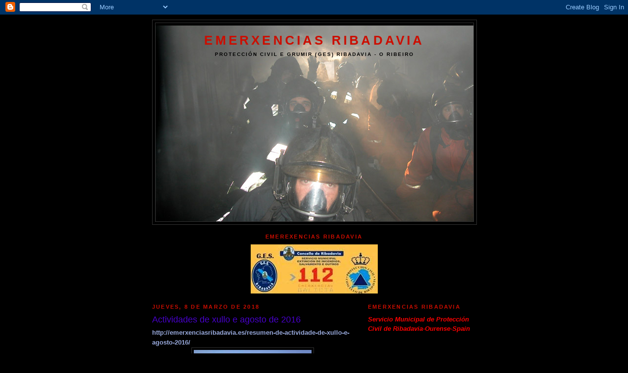

--- FILE ---
content_type: text/html; charset=UTF-8
request_url: https://ribadavia-oribeiro.blogspot.com/2018/03/actividades-de-xullo-e-agosto-de-2016.html
body_size: 11875
content:
<!DOCTYPE html>
<html dir='ltr'>
<head>
<link href='https://www.blogger.com/static/v1/widgets/2944754296-widget_css_bundle.css' rel='stylesheet' type='text/css'/>
<meta content='text/html; charset=UTF-8' http-equiv='Content-Type'/>
<meta content='blogger' name='generator'/>
<link href='https://ribadavia-oribeiro.blogspot.com/favicon.ico' rel='icon' type='image/x-icon'/>
<link href='http://ribadavia-oribeiro.blogspot.com/2018/03/actividades-de-xullo-e-agosto-de-2016.html' rel='canonical'/>
<link rel="alternate" type="application/atom+xml" title="EMERXENCIAS RIBADAVIA - Atom" href="https://ribadavia-oribeiro.blogspot.com/feeds/posts/default" />
<link rel="alternate" type="application/rss+xml" title="EMERXENCIAS RIBADAVIA - RSS" href="https://ribadavia-oribeiro.blogspot.com/feeds/posts/default?alt=rss" />
<link rel="service.post" type="application/atom+xml" title="EMERXENCIAS RIBADAVIA - Atom" href="https://www.blogger.com/feeds/710482271454264490/posts/default" />

<link rel="alternate" type="application/atom+xml" title="EMERXENCIAS RIBADAVIA - Atom" href="https://ribadavia-oribeiro.blogspot.com/feeds/30928912417460069/comments/default" />
<!--Can't find substitution for tag [blog.ieCssRetrofitLinks]-->
<link href='https://blogger.googleusercontent.com/img/b/R29vZ2xl/AVvXsEgTMpX9F3PCCprMD5snG5a8fqP3sY4sgVd4y8CEqk-GH3fEiS1E0Zyc2CPouVdT_9cvwM5J2tM0CR6o7C4P1HSmY0Y02_7dOTHsij9P3uLkasCYolOTzOFxYge8jy2EzbjxdmlOj13mGiU/s320/Accidente+A-52+pk+256.+Sen+feridos.+Xullo+2016.jpg' rel='image_src'/>
<meta content='http://ribadavia-oribeiro.blogspot.com/2018/03/actividades-de-xullo-e-agosto-de-2016.html' property='og:url'/>
<meta content='Actividades de xullo e agosto de 2016' property='og:title'/>
<meta content='http://emerxenciasribadavia.es/resumen-de-actividade-de-xullo-e-agosto-2016/                                                         http://...' property='og:description'/>
<meta content='https://blogger.googleusercontent.com/img/b/R29vZ2xl/AVvXsEgTMpX9F3PCCprMD5snG5a8fqP3sY4sgVd4y8CEqk-GH3fEiS1E0Zyc2CPouVdT_9cvwM5J2tM0CR6o7C4P1HSmY0Y02_7dOTHsij9P3uLkasCYolOTzOFxYge8jy2EzbjxdmlOj13mGiU/w1200-h630-p-k-no-nu/Accidente+A-52+pk+256.+Sen+feridos.+Xullo+2016.jpg' property='og:image'/>
<title>EMERXENCIAS RIBADAVIA: Actividades de xullo e agosto de 2016</title>
<style id='page-skin-1' type='text/css'><!--
/*
-----------------------------------------------
Blogger Template Style
Name:     Minima Black
Date:     26 Feb 2004
Updated by: Blogger Team
----------------------------------------------- */
/* Use this with templates/template-twocol.html */
body {
background:#000000;
margin:0;
color:#ccbd00;
font: x-small "Trebuchet MS", Trebuchet, Verdana, Sans-serif;
font-size/* */:/**/small;
font-size: /**/small;
text-align: center;
}
a:link {
color:#99aadd;
text-decoration:none;
}
a:visited {
color:#aa77aa;
text-decoration:none;
}
a:hover {
color:#4800cc;
text-decoration:underline;
}
a img {
border-width:0;
}
/* Header
-----------------------------------------------
*/
#header-wrapper {
width:660px;
margin:0 auto 10px;
border:1px solid #333333;
}
#header-inner {
background-position: center;
margin-left: auto;
margin-right: auto;
}
#header {
margin: 5px;
border: 1px solid #333333;
text-align: center;
color:#cc0e00;
}
#header h1 {
margin:5px 5px 0;
padding:15px 20px .25em;
line-height:1.2em;
text-transform:uppercase;
letter-spacing:.2em;
font: normal bold 200% Verdana, sans-serif;
}
#header a {
color:#cc0e00;
text-decoration:none;
}
#header a:hover {
color:#cc0e00;
}
#header .description {
margin:0 5px 5px;
padding:0 20px 15px;
max-width:700px;
text-transform:uppercase;
letter-spacing:.2em;
line-height: 1.4em;
font: normal bold 78% Verdana, sans-serif;
color: #000000;
}
#header img {
margin-left: auto;
margin-right: auto;
}
/* Outer-Wrapper
----------------------------------------------- */
#outer-wrapper {
width: 660px;
margin:0 auto;
padding:10px;
text-align:left;
font: normal bold 100% 'Trebuchet MS',Trebuchet,Verdana,Sans-serif;
}
#main-wrapper {
width: 410px;
float: left;
word-wrap: break-word; /* fix for long text breaking sidebar float in IE */
overflow: hidden;     /* fix for long non-text content breaking IE sidebar float */
}
#sidebar-wrapper {
width: 220px;
float: right;
word-wrap: break-word; /* fix for long text breaking sidebar float in IE */
overflow: hidden;     /* fix for long non-text content breaking IE sidebar float */
}
/* Headings
----------------------------------------------- */
h2 {
margin:1.5em 0 .75em;
font:normal bold 86% Verdana, sans-serif;
line-height: 1.4em;
text-transform:uppercase;
letter-spacing:.2em;
color:#cc0e00;
}
/* Posts
-----------------------------------------------
*/
h2.date-header {
margin:1.5em 0 .5em;
}
.post {
margin:.5em 0 1.5em;
border-bottom:1px dotted #333333;
padding-bottom:1.5em;
}
.post h3 {
margin:.25em 0 0;
padding:0 0 4px;
font-size:140%;
font-weight:normal;
line-height:1.4em;
color:#4800cc;
}
.post h3 a, .post h3 a:visited, .post h3 strong {
display:block;
text-decoration:none;
color:#4800cc;
font-weight:bold;
}
.post h3 strong, .post h3 a:hover {
color:#ccbd00;
}
.post-body {
margin:0 0 .75em;
line-height:1.6em;
}
.post-body blockquote {
line-height:1.3em;
}
.post-footer {
margin: .75em 0;
color:#cc0e00;
text-transform:uppercase;
letter-spacing:.1em;
font: normal normal 78% 'Trebuchet MS', Trebuchet, Arial, Verdana, Sans-serif;
line-height: 1.4em;
}
.comment-link {
margin-left:.6em;
}
.post img, table.tr-caption-container {
padding:4px;
border:1px solid #333333;
}
.tr-caption-container img {
border: none;
padding: 0;
}
.post blockquote {
margin:1em 20px;
}
.post blockquote p {
margin:.75em 0;
}
/* Comments
----------------------------------------------- */
#comments h4 {
margin:1em 0;
font-weight: bold;
line-height: 1.4em;
text-transform:uppercase;
letter-spacing:.2em;
color: #cc0e00;
}
#comments-block {
margin:1em 0 1.5em;
line-height:1.6em;
}
#comments-block .comment-author {
margin:.5em 0;
}
#comments-block .comment-body {
margin:.25em 0 0;
}
#comments-block .comment-footer {
margin:-.25em 0 2em;
line-height: 1.4em;
text-transform:uppercase;
letter-spacing:.1em;
}
#comments-block .comment-body p {
margin:0 0 .75em;
}
.deleted-comment {
font-style:italic;
color:gray;
}
.feed-links {
clear: both;
line-height: 2.5em;
}
#blog-pager-newer-link {
float: left;
}
#blog-pager-older-link {
float: right;
}
#blog-pager {
text-align: center;
}
/* Sidebar Content
----------------------------------------------- */
.sidebar {
color: #4800cc;
line-height: 1.5em;
}
.sidebar ul {
list-style:none;
margin:0 0 0;
padding:0 0 0;
}
.sidebar li {
margin:0;
padding-top:0;
padding-right:0;
padding-bottom:.25em;
padding-left:15px;
text-indent:-15px;
line-height:1.5em;
}
.sidebar .widget, .main .widget {
border-bottom:1px dotted #333333;
margin:0 0 1.5em;
padding:0 0 1.5em;
}
.main .Blog {
border-bottom-width: 0;
}
/* Profile
----------------------------------------------- */
.profile-img {
float: left;
margin-top: 0;
margin-right: 5px;
margin-bottom: 5px;
margin-left: 0;
padding: 4px;
border: 1px solid #333333;
}
.profile-data {
margin:0;
text-transform:uppercase;
letter-spacing:.1em;
font: normal normal 78% 'Trebuchet MS', Trebuchet, Arial, Verdana, Sans-serif;
color: #cc0e00;
font-weight: bold;
line-height: 1.6em;
}
.profile-datablock {
margin:.5em 0 .5em;
}
.profile-textblock {
margin: 0.5em 0;
line-height: 1.6em;
}
.profile-link {
font: normal normal 78% 'Trebuchet MS', Trebuchet, Arial, Verdana, Sans-serif;
text-transform: uppercase;
letter-spacing: .1em;
}
/* Footer
----------------------------------------------- */
#footer {
width:660px;
clear:both;
margin:0 auto;
padding-top:15px;
line-height: 1.6em;
text-transform:uppercase;
letter-spacing:.1em;
text-align: center;
}

--></style>
<link href='https://www.blogger.com/dyn-css/authorization.css?targetBlogID=710482271454264490&amp;zx=e5c91571-197f-4f7a-b2ac-a2819e1f6fb3' media='none' onload='if(media!=&#39;all&#39;)media=&#39;all&#39;' rel='stylesheet'/><noscript><link href='https://www.blogger.com/dyn-css/authorization.css?targetBlogID=710482271454264490&amp;zx=e5c91571-197f-4f7a-b2ac-a2819e1f6fb3' rel='stylesheet'/></noscript>
<meta name='google-adsense-platform-account' content='ca-host-pub-1556223355139109'/>
<meta name='google-adsense-platform-domain' content='blogspot.com'/>

</head>
<body>
<div class='navbar section' id='navbar'><div class='widget Navbar' data-version='1' id='Navbar1'><script type="text/javascript">
    function setAttributeOnload(object, attribute, val) {
      if(window.addEventListener) {
        window.addEventListener('load',
          function(){ object[attribute] = val; }, false);
      } else {
        window.attachEvent('onload', function(){ object[attribute] = val; });
      }
    }
  </script>
<div id="navbar-iframe-container"></div>
<script type="text/javascript" src="https://apis.google.com/js/platform.js"></script>
<script type="text/javascript">
      gapi.load("gapi.iframes:gapi.iframes.style.bubble", function() {
        if (gapi.iframes && gapi.iframes.getContext) {
          gapi.iframes.getContext().openChild({
              url: 'https://www.blogger.com/navbar/710482271454264490?po\x3d30928912417460069\x26origin\x3dhttps://ribadavia-oribeiro.blogspot.com',
              where: document.getElementById("navbar-iframe-container"),
              id: "navbar-iframe"
          });
        }
      });
    </script><script type="text/javascript">
(function() {
var script = document.createElement('script');
script.type = 'text/javascript';
script.src = '//pagead2.googlesyndication.com/pagead/js/google_top_exp.js';
var head = document.getElementsByTagName('head')[0];
if (head) {
head.appendChild(script);
}})();
</script>
</div></div>
<div id='outer-wrapper'><div id='wrap2'>
<!-- skip links for text browsers -->
<span id='skiplinks' style='display:none;'>
<a href='#main'>skip to main </a> |
      <a href='#sidebar'>skip to sidebar</a>
</span>
<div id='header-wrapper'>
<div class='header section' id='header'><div class='widget Header' data-version='1' id='Header1'>
<div id='header-inner' style='background-image: url("https://blogger.googleusercontent.com/img/b/R29vZ2xl/AVvXsEigAN4Py5b3O_hXEIe_De_hWzVG-ruy-SZIXtsXhDzCJt76hXU6PLtk5W4OcDin9OmJ9-dsj9OS3O77Sickkv45U7Euy6z-2BC66Tlmd9BZ3vLusjagsOaiWZ8gA_VUjQQGhyphenhyphenuolS_UOiM/s660/portada.jpg"); background-position: left; min-height: 399px; _height: 399px; background-repeat: no-repeat; '>
<div class='titlewrapper' style='background: transparent'>
<h1 class='title' style='background: transparent; border-width: 0px'>
<a href='https://ribadavia-oribeiro.blogspot.com/'>
EMERXENCIAS RIBADAVIA
</a>
</h1>
</div>
<div class='descriptionwrapper'>
<p class='description'><span>Protección Civil e Grumir (GES)
Ribadavia - O Ribeiro</span></p>
</div>
</div>
</div></div>
</div>
<div id='content-wrapper'>
<div id='crosscol-wrapper' style='text-align:center'>
<div class='crosscol section' id='crosscol'><div class='widget Image' data-version='1' id='Image2'>
<h2>emerexencias ribadavia</h2>
<div class='widget-content'>
<a href='http://www.emerxenciasribadavia.es'>
<img alt='emerexencias ribadavia' height='100' id='Image2_img' src='https://blogger.googleusercontent.com/img/b/R29vZ2xl/AVvXsEgrA-d5HjffqcuSFzajeuDg4w31mnhE7xLAe5syIwMDOXm1g29rJpugG9GPWrMaceq875bKVnpyCYKQYCFIsL_7zC7S2SFc4HRDwPqES3zCSgHdOWO3_BevhT0zX7rZHo7A3qOUxnLwwSQ/s1600/PORTADA.jpg' width='259'/>
</a>
<br/>
</div>
<div class='clear'></div>
</div></div>
</div>
<div id='main-wrapper'>
<div class='main section' id='main'><div class='widget Blog' data-version='1' id='Blog1'>
<div class='blog-posts hfeed'>

          <div class="date-outer">
        
<h2 class='date-header'><span>jueves, 8 de marzo de 2018</span></h2>

          <div class="date-posts">
        
<div class='post-outer'>
<div class='post hentry uncustomized-post-template' itemprop='blogPost' itemscope='itemscope' itemtype='http://schema.org/BlogPosting'>
<meta content='https://blogger.googleusercontent.com/img/b/R29vZ2xl/AVvXsEgTMpX9F3PCCprMD5snG5a8fqP3sY4sgVd4y8CEqk-GH3fEiS1E0Zyc2CPouVdT_9cvwM5J2tM0CR6o7C4P1HSmY0Y02_7dOTHsij9P3uLkasCYolOTzOFxYge8jy2EzbjxdmlOj13mGiU/s320/Accidente+A-52+pk+256.+Sen+feridos.+Xullo+2016.jpg' itemprop='image_url'/>
<meta content='710482271454264490' itemprop='blogId'/>
<meta content='30928912417460069' itemprop='postId'/>
<a name='30928912417460069'></a>
<h3 class='post-title entry-title' itemprop='name'>
Actividades de xullo e agosto de 2016
</h3>
<div class='post-header'>
<div class='post-header-line-1'></div>
</div>
<div class='post-body entry-content' id='post-body-30928912417460069' itemprop='description articleBody'>
<a href="http://emerxenciasribadavia.es/resumen-de-actividade-de-xullo-e-agosto-2016/">http://emerxenciasribadavia.es/resumen-de-actividade-de-xullo-e-agosto-2016/</a><div class="separator" style="clear: both; text-align: center;">
<a href="https://blogger.googleusercontent.com/img/b/R29vZ2xl/AVvXsEgTMpX9F3PCCprMD5snG5a8fqP3sY4sgVd4y8CEqk-GH3fEiS1E0Zyc2CPouVdT_9cvwM5J2tM0CR6o7C4P1HSmY0Y02_7dOTHsij9P3uLkasCYolOTzOFxYge8jy2EzbjxdmlOj13mGiU/s1600/Accidente+A-52+pk+256.+Sen+feridos.+Xullo+2016.jpg" imageanchor="1" style="margin-left: 1em; margin-right: 1em;"><img border="0" data-original-height="752" data-original-width="564" height="320" src="https://blogger.googleusercontent.com/img/b/R29vZ2xl/AVvXsEgTMpX9F3PCCprMD5snG5a8fqP3sY4sgVd4y8CEqk-GH3fEiS1E0Zyc2CPouVdT_9cvwM5J2tM0CR6o7C4P1HSmY0Y02_7dOTHsij9P3uLkasCYolOTzOFxYge8jy2EzbjxdmlOj13mGiU/s320/Accidente+A-52+pk+256.+Sen+feridos.+Xullo+2016.jpg" width="240" /></a></div>
<div class="separator" style="clear: both; text-align: center;">
&nbsp;<a href="https://blogger.googleusercontent.com/img/b/R29vZ2xl/AVvXsEicNmLP39wRBgLpGHTGMd7VYdKrxgelNtZkphX1Fr779yHW2roN7jwG3-Vg_nJpb7bSJ2CJAht8xJCPyN1IYF8ImtB0ARkJk1SBCa1GVOv9e01wDjgmHopZMzY5Kx2mFe6ehiyZSiXy3QY/s1600/Accidente+con+atrapados+na+A-52+pk+261+en+Mel%25C3%25B3n+en+agosto+de+2016+1.jpg" imageanchor="1" style="margin-left: 1em; margin-right: 1em;"><img border="0" data-original-height="317" data-original-width="564" height="179" src="https://blogger.googleusercontent.com/img/b/R29vZ2xl/AVvXsEicNmLP39wRBgLpGHTGMd7VYdKrxgelNtZkphX1Fr779yHW2roN7jwG3-Vg_nJpb7bSJ2CJAht8xJCPyN1IYF8ImtB0ARkJk1SBCa1GVOv9e01wDjgmHopZMzY5Kx2mFe6ehiyZSiXy3QY/s320/Accidente+con+atrapados+na+A-52+pk+261+en+Mel%25C3%25B3n+en+agosto+de+2016+1.jpg" width="320" /></a></div>
<div class="separator" style="clear: both; text-align: center;">
&nbsp;<a href="https://blogger.googleusercontent.com/img/b/R29vZ2xl/AVvXsEhAo-Yv8PJFdmk57SnbZHA94FF5ta4cVyLw7c_56HgntJRUAHG9vO-vhnhdZ0R1cfXaZ5J-0sc7PiZ6VMUT-MlnPVpr8dVvy3ZIEIR07CCchOdqeHUnj6ruKzuuilxcbjYvKNSRYXw3iq0/s1600/Accidente+con+atrapados+na+A-52+pk+261+en+Mel%25C3%25B3n+en+agosto+de+2016.jpg" imageanchor="1" style="margin-left: 1em; margin-right: 1em;"><img border="0" data-original-height="317" data-original-width="564" height="179" src="https://blogger.googleusercontent.com/img/b/R29vZ2xl/AVvXsEhAo-Yv8PJFdmk57SnbZHA94FF5ta4cVyLw7c_56HgntJRUAHG9vO-vhnhdZ0R1cfXaZ5J-0sc7PiZ6VMUT-MlnPVpr8dVvy3ZIEIR07CCchOdqeHUnj6ruKzuuilxcbjYvKNSRYXw3iq0/s320/Accidente+con+atrapados+na+A-52+pk+261+en+Mel%25C3%25B3n+en+agosto+de+2016.jpg" width="320" /></a></div>
<div class="separator" style="clear: both; text-align: center;">
&nbsp;<a href="https://blogger.googleusercontent.com/img/b/R29vZ2xl/AVvXsEgH1sWF4ZO5jsv0qOZNTgm30CjgnfqlUQJaO34uM0SpjjR4qP0whkB31YstfsLBUH0OrF0WfR6SDy99CxEmkuzhhr1JlFppdBXuz57S3S4ntSudMfGV3zrfOGeLOfVzPX2Jvv7IgvCCwtI/s1600/Accidente+laboral+por+un+precipitado+durante+as+tarefas+de+reparaci%25C3%25B3n+dun+muro+de+contenci%25C3%25B3n+na+A-52+en+Mel%25C3%25B3n+en+agosto+de+2016.jpg" imageanchor="1" style="margin-left: 1em; margin-right: 1em;"><img border="0" data-original-height="423" data-original-width="563" height="240" src="https://blogger.googleusercontent.com/img/b/R29vZ2xl/AVvXsEgH1sWF4ZO5jsv0qOZNTgm30CjgnfqlUQJaO34uM0SpjjR4qP0whkB31YstfsLBUH0OrF0WfR6SDy99CxEmkuzhhr1JlFppdBXuz57S3S4ntSudMfGV3zrfOGeLOfVzPX2Jvv7IgvCCwtI/s320/Accidente+laboral+por+un+precipitado+durante+as+tarefas+de+reparaci%25C3%25B3n+dun+muro+de+contenci%25C3%25B3n+na+A-52+en+Mel%25C3%25B3n+en+agosto+de+2016.jpg" width="320" /></a></div>
<div class="separator" style="clear: both; text-align: center;">
&nbsp;<a href="https://blogger.googleusercontent.com/img/b/R29vZ2xl/AVvXsEghPJhmHrOXGwUUXZcUHkrHVQb8EAoZ2MS4LIWgCt8_t48O3FMJPkqnKTD_qH3oTTtWKi8zHebUeSIeU0R27sMtt9yhGRFZwDEq6RzTQNZIuUeDJJ3GPwf3qW8stMYb23LCMMZzWoi16_Y/s1600/Campamento+de+ver%25C3%25A1n+para+os+nenos+de+Volboretas+en+xullo+de+2016+1.jpg" imageanchor="1" style="margin-left: 1em; margin-right: 1em;"><img border="0" data-original-height="338" data-original-width="563" height="192" src="https://blogger.googleusercontent.com/img/b/R29vZ2xl/AVvXsEghPJhmHrOXGwUUXZcUHkrHVQb8EAoZ2MS4LIWgCt8_t48O3FMJPkqnKTD_qH3oTTtWKi8zHebUeSIeU0R27sMtt9yhGRFZwDEq6RzTQNZIuUeDJJ3GPwf3qW8stMYb23LCMMZzWoi16_Y/s320/Campamento+de+ver%25C3%25A1n+para+os+nenos+de+Volboretas+en+xullo+de+2016+1.jpg" width="320" /></a></div>
<div class="separator" style="clear: both; text-align: center;">
&nbsp;<a href="https://blogger.googleusercontent.com/img/b/R29vZ2xl/AVvXsEgjhhrXWOLhdrvaglq07LKWUxH8UkwHOO0rEH5-q1nXNpJ-f19m245y8AhKP5IybKMaeEqRcRZHFFrmMdWvmW6jaz-1-3ZUz0LCBI0DeNsgBSFJikPxdmAz7aGdlUj25QELrbQ3zgh8RUc/s1600/Campamento+de+ver%25C3%25A1n+para+os+nenos+de+Volboretas+en+xullo+de+2016.jpg" imageanchor="1" style="margin-left: 1em; margin-right: 1em;"><img border="0" data-original-height="752" data-original-width="564" height="320" src="https://blogger.googleusercontent.com/img/b/R29vZ2xl/AVvXsEgjhhrXWOLhdrvaglq07LKWUxH8UkwHOO0rEH5-q1nXNpJ-f19m245y8AhKP5IybKMaeEqRcRZHFFrmMdWvmW6jaz-1-3ZUz0LCBI0DeNsgBSFJikPxdmAz7aGdlUj25QELrbQ3zgh8RUc/s320/Campamento+de+ver%25C3%25A1n+para+os+nenos+de+Volboretas+en+xullo+de+2016.jpg" width="240" /></a></div>
<div class="separator" style="clear: both; text-align: center;">
&nbsp;<a href="https://blogger.googleusercontent.com/img/b/R29vZ2xl/AVvXsEiUun2XLsg4pwDEN1ipaIqaUZ7cIZrrmb_rBaJHRj8ihoh5GiNtW67atS50U9o9Hu6P7nXNrIaKbzIwaVtmm2uKAZMqwcpZ-lCmKlLI2yCarD_MFQCoX3Av3IGOHmR51oiCg6vybsRcubs/s1600/Incendio+de+maleza+no+casco+urbano+de+Ribadavia+en+agosto+de+2016.jpg" imageanchor="1" style="margin-left: 1em; margin-right: 1em;"><img border="0" data-original-height="317" data-original-width="564" height="179" src="https://blogger.googleusercontent.com/img/b/R29vZ2xl/AVvXsEiUun2XLsg4pwDEN1ipaIqaUZ7cIZrrmb_rBaJHRj8ihoh5GiNtW67atS50U9o9Hu6P7nXNrIaKbzIwaVtmm2uKAZMqwcpZ-lCmKlLI2yCarD_MFQCoX3Av3IGOHmR51oiCg6vybsRcubs/s320/Incendio+de+maleza+no+casco+urbano+de+Ribadavia+en+agosto+de+2016.jpg" width="320" /></a></div>
<div class="separator" style="clear: both; text-align: center;">
&nbsp;<a href="https://blogger.googleusercontent.com/img/b/R29vZ2xl/AVvXsEjzm07Hu8zQSrCe7EA3Upkw7rlOSBkUtWRQr0kOPKmRP5ebxbniV_qLUtHf9v5UPabgSLYJBKlSOiUlnXh9M1ZVKiWXNqfVH5ffUeaP-F-XcOXNtG9U8hDJVDSYjDcP6Plaizn99dvhyxQ/s1600/Incendio+de+veh%25C3%25ADculo+A-52+pk+237+en+setembro+de+2016.jpg" imageanchor="1" style="margin-left: 1em; margin-right: 1em;"><img border="0" data-original-height="800" data-original-width="450" height="320" src="https://blogger.googleusercontent.com/img/b/R29vZ2xl/AVvXsEjzm07Hu8zQSrCe7EA3Upkw7rlOSBkUtWRQr0kOPKmRP5ebxbniV_qLUtHf9v5UPabgSLYJBKlSOiUlnXh9M1ZVKiWXNqfVH5ffUeaP-F-XcOXNtG9U8hDJVDSYjDcP6Plaizn99dvhyxQ/s320/Incendio+de+veh%25C3%25ADculo+A-52+pk+237+en+setembro+de+2016.jpg" width="180" /></a></div>
<div class="separator" style="clear: both; text-align: center;">
&nbsp;<a href="https://blogger.googleusercontent.com/img/b/R29vZ2xl/AVvXsEiRC7kgv3E7l34fQReb9y6RfnCag0qgLG86zdeSLuVPNT2SJL-iES15YAioJuDOGLc2gCCtRiYqvZo6ooLhZGRKC4RjjwIPhNC3HSoHg5crZ_cgSzFAR4xyXmE4AdCVUqLlbUcIlDTxoEQ/s1600/Incendio+de+veh%25C3%25ADculo+en+Moces%252C+N120+pk+606+en+agosto+de+2016.jpg" imageanchor="1" style="margin-left: 1em; margin-right: 1em;"><img border="0" data-original-height="752" data-original-width="564" height="320" src="https://blogger.googleusercontent.com/img/b/R29vZ2xl/AVvXsEiRC7kgv3E7l34fQReb9y6RfnCag0qgLG86zdeSLuVPNT2SJL-iES15YAioJuDOGLc2gCCtRiYqvZo6ooLhZGRKC4RjjwIPhNC3HSoHg5crZ_cgSzFAR4xyXmE4AdCVUqLlbUcIlDTxoEQ/s320/Incendio+de+veh%25C3%25ADculo+en+Moces%252C+N120+pk+606+en+agosto+de+2016.jpg" width="240" /></a></div>
<div class="separator" style="clear: both; text-align: center;">
&nbsp;<a href="https://blogger.googleusercontent.com/img/b/R29vZ2xl/AVvXsEikr7z0xHdIqBDn80z1MZOV7Lh_3noVBP79EGWZGvf-9LA86LOqY50MRqGDgNAnFc3ugTCHb2qolVKQ27kIlCQY-HsL9Zqa6gcbiKif-hgyC4vycB12iR5kPuWY3cU9OH0VFQTPKndPjKo/s1600/Incendio+de+veh%25C3%25ADculo+na+N120+en+Moces.+Agosto+de+2016.jpg" imageanchor="1" style="margin-left: 1em; margin-right: 1em;"><img border="0" data-original-height="755" data-original-width="564" height="320" src="https://blogger.googleusercontent.com/img/b/R29vZ2xl/AVvXsEikr7z0xHdIqBDn80z1MZOV7Lh_3noVBP79EGWZGvf-9LA86LOqY50MRqGDgNAnFc3ugTCHb2qolVKQ27kIlCQY-HsL9Zqa6gcbiKif-hgyC4vycB12iR5kPuWY3cU9OH0VFQTPKndPjKo/s320/Incendio+de+veh%25C3%25ADculo+na+N120+en+Moces.+Agosto+de+2016.jpg" width="239" /></a></div>
<div class="separator" style="clear: both; text-align: center;">
&nbsp;<a href="https://blogger.googleusercontent.com/img/b/R29vZ2xl/AVvXsEjg46fM9IUTVsppMkCI0r56A-kSnyfQhHZjsuV3tWfIZ_e2It4PfnmXwQ6hbm1C1fkt_5O6D3TIkEG1mil-cX2MQxQCTVARiLpzbLGkfZWyo7qsU5YGGGYG9xPavE-YHGxRIMjt0SlxqCw/s1600/Incendio+dun+tractor+durante+as+tarefas+de+desbroce+dun+terreo+en+To%25C3%25A9n+en+agosto+de+2016.jpg" imageanchor="1" style="margin-left: 1em; margin-right: 1em;"><img border="0" data-original-height="752" data-original-width="564" height="320" src="https://blogger.googleusercontent.com/img/b/R29vZ2xl/AVvXsEjg46fM9IUTVsppMkCI0r56A-kSnyfQhHZjsuV3tWfIZ_e2It4PfnmXwQ6hbm1C1fkt_5O6D3TIkEG1mil-cX2MQxQCTVARiLpzbLGkfZWyo7qsU5YGGGYG9xPavE-YHGxRIMjt0SlxqCw/s320/Incendio+dun+tractor+durante+as+tarefas+de+desbroce+dun+terreo+en+To%25C3%25A9n+en+agosto+de+2016.jpg" width="240" /></a></div>
<div class="separator" style="clear: both; text-align: center;">
&nbsp;<a href="https://blogger.googleusercontent.com/img/b/R29vZ2xl/AVvXsEglHyTO9dyV5f0pkCl85SJ3PSjHg_pySF3wGhZCcbNbN9Rf6ubIu_QONn4e-W0F1ig3rTFjlsD59e8z914tokNLoIMu0fQDWT5sn1h2_qOTCBB_SkD2x11rDrQs9TNbdLfoz7ktZ0ow6Pc/s1600/Incendio+en+vehiculo+de+alta+gama+na+A-52+pk+260+en+Mel%25C3%25B3n+en+xullo+2016+1.jpg" imageanchor="1" style="margin-left: 1em; margin-right: 1em;"><img border="0" data-original-height="317" data-original-width="564" height="179" src="https://blogger.googleusercontent.com/img/b/R29vZ2xl/AVvXsEglHyTO9dyV5f0pkCl85SJ3PSjHg_pySF3wGhZCcbNbN9Rf6ubIu_QONn4e-W0F1ig3rTFjlsD59e8z914tokNLoIMu0fQDWT5sn1h2_qOTCBB_SkD2x11rDrQs9TNbdLfoz7ktZ0ow6Pc/s320/Incendio+en+vehiculo+de+alta+gama+na+A-52+pk+260+en+Mel%25C3%25B3n+en+xullo+2016+1.jpg" width="320" /></a><a href="https://blogger.googleusercontent.com/img/b/R29vZ2xl/AVvXsEgGS2BOnjd4crEPY2J1Vwe2k-nDY3ytrgqPtW-Z7iPuxL5qenVl4cSgXBAo0weC69mjWfhhmfOL0YIdLgtEvkNpr8ohP13PG7db1DFDtKPmwaDBr0vredaSS4dweoqPhxN1sdYK3QyT7vA/s1600/Incendio+en+vehiculo+de+alta+gama+na+A-52+pk+260+en+Mel%25C3%25B3n+en+xullo+2016.jpg" imageanchor="1" style="margin-left: 1em; margin-right: 1em;"><br /><img border="0" data-original-height="800" data-original-width="450" height="320" src="https://blogger.googleusercontent.com/img/b/R29vZ2xl/AVvXsEgGS2BOnjd4crEPY2J1Vwe2k-nDY3ytrgqPtW-Z7iPuxL5qenVl4cSgXBAo0weC69mjWfhhmfOL0YIdLgtEvkNpr8ohP13PG7db1DFDtKPmwaDBr0vredaSS4dweoqPhxN1sdYK3QyT7vA/s320/Incendio+en+vehiculo+de+alta+gama+na+A-52+pk+260+en+Mel%25C3%25B3n+en+xullo+2016.jpg" width="180" /></a></div>
<div class="separator" style="clear: both; text-align: center;">
<a href="https://blogger.googleusercontent.com/img/b/R29vZ2xl/AVvXsEhe-Tl6buQgzFrN27OccIJ8x-2jWtJddJUli7IgdYlzSdYRfHtRRT97DDJMYm0xMNUTUUv5A8lzzYSEnbiWnebstn-h4FFl4uXAEbbL0b_xZ9VwvnW336boNwI3shJ0lK1RHM4PKivnfVc/s1600/Vespa+Velutina+dende+2016+loitando+contra+elas.jpg" imageanchor="1" style="margin-left: 1em; margin-right: 1em;"><img border="0" data-original-height="1003" data-original-width="564" height="320" src="https://blogger.googleusercontent.com/img/b/R29vZ2xl/AVvXsEhe-Tl6buQgzFrN27OccIJ8x-2jWtJddJUli7IgdYlzSdYRfHtRRT97DDJMYm0xMNUTUUv5A8lzzYSEnbiWnebstn-h4FFl4uXAEbbL0b_xZ9VwvnW336boNwI3shJ0lK1RHM4PKivnfVc/s320/Vespa+Velutina+dende+2016+loitando+contra+elas.jpg" width="179" /></a></div>
<div class="separator" style="clear: both; text-align: center;">
<a href="https://blogger.googleusercontent.com/img/b/R29vZ2xl/AVvXsEhe-Tl6buQgzFrN27OccIJ8x-2jWtJddJUli7IgdYlzSdYRfHtRRT97DDJMYm0xMNUTUUv5A8lzzYSEnbiWnebstn-h4FFl4uXAEbbL0b_xZ9VwvnW336boNwI3shJ0lK1RHM4PKivnfVc/s1600/Vespa+Velutina+dende+2016+loitando+contra+elas.jpg" imageanchor="1" style="clear: right; float: right; margin-bottom: 1em; margin-left: 1em;"></a></div>
<div class="separator" style="clear: both; text-align: center;">
<a href="https://blogger.googleusercontent.com/img/b/R29vZ2xl/AVvXsEgm9uCdeL09NN4Y1inJ4SH2k6uSMRLrFM2kyrLcXgq-qyv3pi0PGWRKnk9Cx1bwTLrE2sMPaL-W47uWPl3e953op3qUphpL1Rjt6BVlvQr0WByNX3KvH9p0cyQ0MDJThtZXv1MhSY1BlAc/s1600/Ni%25C3%25B1o+primario+de+Vespa+Velutina.+Agosto+2016.jpg" imageanchor="1" style="margin-left: 1em; margin-right: 1em;"><img border="0" data-original-height="318" data-original-width="563" height="180" src="https://blogger.googleusercontent.com/img/b/R29vZ2xl/AVvXsEgm9uCdeL09NN4Y1inJ4SH2k6uSMRLrFM2kyrLcXgq-qyv3pi0PGWRKnk9Cx1bwTLrE2sMPaL-W47uWPl3e953op3qUphpL1Rjt6BVlvQr0WByNX3KvH9p0cyQ0MDJThtZXv1MhSY1BlAc/s320/Ni%25C3%25B1o+primario+de+Vespa+Velutina.+Agosto+2016.jpg" width="320" /></a></div>
<div class="separator" style="clear: both; text-align: center;">
&nbsp;<a href="https://blogger.googleusercontent.com/img/b/R29vZ2xl/AVvXsEgyPReJfn9ACF3KWz4R24uJGdoJFACnxyJF_k8ch4YF8oA018x4DRhlp9mv5pxBtfallPNeUHrTdPShsZQpOGKrtcN7aoZGI2tSEyWinbv6B_Q_cZwzihPyejnnFrfgDDCb_MXMb8jC7sI/s1600/tratando+de+reanimar+un+corzo+afogado.jpg" imageanchor="1" style="margin-left: 1em; margin-right: 1em;"><img border="0" data-original-height="450" data-original-width="800" height="180" src="https://blogger.googleusercontent.com/img/b/R29vZ2xl/AVvXsEgyPReJfn9ACF3KWz4R24uJGdoJFACnxyJF_k8ch4YF8oA018x4DRhlp9mv5pxBtfallPNeUHrTdPShsZQpOGKrtcN7aoZGI2tSEyWinbv6B_Q_cZwzihPyejnnFrfgDDCb_MXMb8jC7sI/s320/tratando+de+reanimar+un+corzo+afogado.jpg" width="320" /></a></div>
<a href="http://emerxenciasribadavia.es/resumen-de-actividade-de-xullo-e-agosto-2016/">http://emerxenciasribadavia.es/resumen-de-actividade-de-xullo-e-agosto-2016/</a><br />
<div style='clear: both;'></div>
</div>
<div class='post-footer'>
<div class='post-footer-line post-footer-line-1'>
<span class='post-author vcard'>
Publicado por
<span class='fn' itemprop='author' itemscope='itemscope' itemtype='http://schema.org/Person'>
<meta content='https://www.blogger.com/profile/07781978645799990536' itemprop='url'/>
<a class='g-profile' href='https://www.blogger.com/profile/07781978645799990536' rel='author' title='author profile'>
<span itemprop='name'>Servicio Municipal de Protección Civil</span>
</a>
</span>
</span>
<span class='post-timestamp'>
en
<meta content='http://ribadavia-oribeiro.blogspot.com/2018/03/actividades-de-xullo-e-agosto-de-2016.html' itemprop='url'/>
<a class='timestamp-link' href='https://ribadavia-oribeiro.blogspot.com/2018/03/actividades-de-xullo-e-agosto-de-2016.html' rel='bookmark' title='permanent link'><abbr class='published' itemprop='datePublished' title='2018-03-08T11:32:00+01:00'>11:32:00</abbr></a>
</span>
<span class='post-comment-link'>
</span>
<span class='post-icons'>
<span class='item-control blog-admin pid-986745048'>
<a href='https://www.blogger.com/post-edit.g?blogID=710482271454264490&postID=30928912417460069&from=pencil' title='Editar entrada'>
<img alt='' class='icon-action' height='18' src='https://resources.blogblog.com/img/icon18_edit_allbkg.gif' width='18'/>
</a>
</span>
</span>
<div class='post-share-buttons goog-inline-block'>
</div>
</div>
<div class='post-footer-line post-footer-line-2'>
<span class='post-labels'>
Etiquetas:
<a href='https://ribadavia-oribeiro.blogspot.com/search/label/Campa%C3%B1as' rel='tag'>Campañas</a>,
<a href='https://ribadavia-oribeiro.blogspot.com/search/label/Intervencions' rel='tag'>Intervencions</a>,
<a href='https://ribadavia-oribeiro.blogspot.com/search/label/Simulacros%20e%20xornadas%20escolares' rel='tag'>Simulacros e xornadas escolares</a>
</span>
</div>
<div class='post-footer-line post-footer-line-3'>
<span class='post-location'>
</span>
</div>
</div>
</div>
<div class='comments' id='comments'>
<a name='comments'></a>
<h4>No hay comentarios:</h4>
<div id='Blog1_comments-block-wrapper'>
<dl class='avatar-comment-indent' id='comments-block'>
</dl>
</div>
<p class='comment-footer'>
<div class='comment-form'>
<a name='comment-form'></a>
<h4 id='comment-post-message'>Publicar un comentario</h4>
<p>
</p>
<a href='https://www.blogger.com/comment/frame/710482271454264490?po=30928912417460069&hl=es&saa=85391&origin=https://ribadavia-oribeiro.blogspot.com' id='comment-editor-src'></a>
<iframe allowtransparency='true' class='blogger-iframe-colorize blogger-comment-from-post' frameborder='0' height='410px' id='comment-editor' name='comment-editor' src='' width='100%'></iframe>
<script src='https://www.blogger.com/static/v1/jsbin/2830521187-comment_from_post_iframe.js' type='text/javascript'></script>
<script type='text/javascript'>
      BLOG_CMT_createIframe('https://www.blogger.com/rpc_relay.html');
    </script>
</div>
</p>
</div>
</div>

        </div></div>
      
</div>
<div class='blog-pager' id='blog-pager'>
<span id='blog-pager-newer-link'>
<a class='blog-pager-newer-link' href='https://ribadavia-oribeiro.blogspot.com/2018/03/la-vuelta-2016-final-etapas-en.html' id='Blog1_blog-pager-newer-link' title='Entrada más reciente'>Entrada más reciente</a>
</span>
<span id='blog-pager-older-link'>
<a class='blog-pager-older-link' href='https://ribadavia-oribeiro.blogspot.com/2018/03/actividade-de-maio-e-xuno-2016.html' id='Blog1_blog-pager-older-link' title='Entrada antigua'>Entrada antigua</a>
</span>
<a class='home-link' href='https://ribadavia-oribeiro.blogspot.com/'>Inicio</a>
</div>
<div class='clear'></div>
<div class='post-feeds'>
<div class='feed-links'>
Suscribirse a:
<a class='feed-link' href='https://ribadavia-oribeiro.blogspot.com/feeds/30928912417460069/comments/default' target='_blank' type='application/atom+xml'>Enviar comentarios (Atom)</a>
</div>
</div>
</div></div>
</div>
<div id='sidebar-wrapper'>
<div class='sidebar section' id='sidebar'><div class='widget Text' data-version='1' id='Text1'>
<h2 class='title'>EMERXENCIAS RIBADAVIA</h2>
<div class='widget-content'>
<em><span =""  style="color:red;">Servicio Municipal de Protección Civil de Ribadavia-Ourense-Spain</span></em><br /><br /><br /><br /><br /><br /><br /><br /><span =""  style="color:#cccccc;">Este blog amosa o traballo diario do Grupo Municipal de Intervención Rápida (GRUMIR) ata o ano 2013, e o da Agrupación de Voluntarios Protección Civil do Concello de Ribadavia. A partires de xullo do 2013 tamén se reflexa o traballo do Grupo de Emerxencias Supramunicipal GES de Ribadavia</span><br /><br /><br /><br /><span =""  style="color:#cccccc;">A AVPC fórmana 123 voluntarios que recibirón formación cidadán básica en primeiros auxílios, intervencion en estradas e incendios urbanos e forestais.</span><br /><br /><br /><br /><br /><br /><br /><br /><span =""  style="color:#cccccc;">A nosa web</span><br /><br /><br /><br /><a href="http://www.emerxenciasribadavia.es/">www.emerxenciasribadavia.es/</a><br /><br /><a href="https://www.facebook.com/pages/Emerxencias-Ribadavia/461219834000792">https://www.facebook.com/pages/Emerxencias-Ribadavia/461219834000792</a><br /><br /><a href="https://twitter.com/PCRibadavia">https://twitter.com/PCRibadavia</a><br /><a href="https://twitter.com/PCRibadavia"></a><br /><a href="https://www.pinterest.com/emerxencias/">https://www.pinterest.com/emerxencias/</a><br /><br /><a href="https://www.youtube.com/user/jpagregan" rel="nofollow nofollow" target="_blank">https://www.youtube.com/user/jpagregan</a><br /><br /><br /><br /><br /><br /><br /><br /><span =""  style="color:#cccccc;">O noso mail</span><br /><br /><br /><br /><a href="mailto:proteccioncivilribadavia@gmail.com">proteccioncivilribadavia@gmail.com</a><span class="screen-name"><s><br /></s></span><a class="twitter-atreply pretty-link" href="https://twitter.com/PCRibadavia"><s>@</s>PCRibadavia</a><br /><br /><br /><br />
</div>
<div class='clear'></div>
</div><div class='widget Label' data-version='1' id='Label1'>
<h2>Etiquetas</h2>
<div class='widget-content list-label-widget-content'>
<ul>
<li>
<a dir='ltr' href='https://ribadavia-oribeiro.blogspot.com/search/label/Actuaci%C3%B3ns%20medioambientais'>Actuacións medioambientais</a>
<span dir='ltr'>(14)</span>
</li>
<li>
<a dir='ltr' href='https://ribadavia-oribeiro.blogspot.com/search/label/Campa%C3%B1as'>Campañas</a>
<span dir='ltr'>(16)</span>
</li>
<li>
<a dir='ltr' href='https://ribadavia-oribeiro.blogspot.com/search/label/Climatolox%C3%ADa%20adversa'>Climatoloxía adversa</a>
<span dir='ltr'>(13)</span>
</li>
<li>
<a dir='ltr' href='https://ribadavia-oribeiro.blogspot.com/search/label/Cursos%20de%20formaci%C3%B3n'>Cursos de formación</a>
<span dir='ltr'>(17)</span>
</li>
<li>
<a dir='ltr' href='https://ribadavia-oribeiro.blogspot.com/search/label/Intervencions'>Intervencions</a>
<span dir='ltr'>(96)</span>
</li>
<li>
<a dir='ltr' href='https://ribadavia-oribeiro.blogspot.com/search/label/intervenci%C3%B3ns'>intervencións</a>
<span dir='ltr'>(35)</span>
</li>
<li>
<a dir='ltr' href='https://ribadavia-oribeiro.blogspot.com/search/label/Plans%20de%20actuaci%C3%B3n%20Municipal%20%28PAM%29'>Plans de actuación Municipal (PAM)</a>
<span dir='ltr'>(12)</span>
</li>
<li>
<a dir='ltr' href='https://ribadavia-oribeiro.blogspot.com/search/label/Simulacros%20e%20xornadas%20escolares'>Simulacros e xornadas escolares</a>
<span dir='ltr'>(43)</span>
</li>
<li>
<a dir='ltr' href='https://ribadavia-oribeiro.blogspot.com/search/label/Varios'>Varios</a>
<span dir='ltr'>(30)</span>
</li>
</ul>
<div class='clear'></div>
</div>
</div><div class='widget BlogArchive' data-version='1' id='BlogArchive1'>
<h2>Archivo del blog</h2>
<div class='widget-content'>
<div id='ArchiveList'>
<div id='BlogArchive1_ArchiveList'>
<ul class='hierarchy'>
<li class='archivedate expanded'>
<a class='toggle' href='javascript:void(0)'>
<span class='zippy toggle-open'>

        &#9660;&#160;
      
</span>
</a>
<a class='post-count-link' href='https://ribadavia-oribeiro.blogspot.com/2018/'>
2018
</a>
<span class='post-count' dir='ltr'>(23)</span>
<ul class='hierarchy'>
<li class='archivedate expanded'>
<a class='toggle' href='javascript:void(0)'>
<span class='zippy toggle-open'>

        &#9660;&#160;
      
</span>
</a>
<a class='post-count-link' href='https://ribadavia-oribeiro.blogspot.com/2018/03/'>
marzo
</a>
<span class='post-count' dir='ltr'>(23)</span>
<ul class='posts'>
<li><a href='https://ribadavia-oribeiro.blogspot.com/2018/03/informacion-sobre-borrasca-felix-9032018.html'>Información sobre a borrasca Felix (9/03/2018)</a></li>
<li><a href='https://ribadavia-oribeiro.blogspot.com/2018/03/actividade-de-febreiro-de-2018.html'>Actividade de febreiro de 2018</a></li>
<li><a href='https://ribadavia-oribeiro.blogspot.com/2018/03/actividade-de-xaneiro-de-2018.html'>Actividade de xaneiro de 2018</a></li>
<li><a href='https://ribadavia-oribeiro.blogspot.com/2018/03/actividade-de-outubro-e-novembro-de-2017.html'>Actividade de outubro e novembro de 2017</a></li>
<li><a href='https://ribadavia-oribeiro.blogspot.com/2018/03/ii-xornadas-de-convivencia-das-avpc-da.html'>II Xornadas de Convivencia das AVPC da provincia d...</a></li>
<li><a href='https://ribadavia-oribeiro.blogspot.com/2018/03/actividade-de-agosto-e-setembro-de-2017.html'>Actividade de agosto e setembro de 2017</a></li>
<li><a href='https://ribadavia-oribeiro.blogspot.com/2018/03/actividades-de-xullo-de-2017.html'>Actividades de xullo de 2017</a></li>
<li><a href='https://ribadavia-oribeiro.blogspot.com/2018/03/parque-de-bombeiros-do-carballino-o.html'>Parque de Bombeiros do Carballiño O Ribeiro do Con...</a></li>
<li><a href='https://ribadavia-oribeiro.blogspot.com/2018/03/actividades-maio-e-xuno-de-2017.html'>Actividades maio e xuño de 2017</a></li>
<li><a href='https://ribadavia-oribeiro.blogspot.com/2018/03/actividades-marzo-de-2017.html'>Actividades marzo e abril de 2017</a></li>
<li><a href='https://ribadavia-oribeiro.blogspot.com/2018/03/fenomenos-adversos-febreiro-2017.html'>Fenómenos Adversos Febreiro 2017</a></li>
<li><a href='https://ribadavia-oribeiro.blogspot.com/2018/03/actividades-xaneiro-de-2017.html'>Actividades xaneiro e febreiro de 2017</a></li>
<li><a href='https://ribadavia-oribeiro.blogspot.com/2018/03/tempo-de-inverno-tempo-de-nadal.html'>Tempo de inverno. Tempo de Nadal (Recomendacións)</a></li>
<li><a href='https://ribadavia-oribeiro.blogspot.com/2018/03/actividades-novembro-2016.html'>Actividades novembro 2016</a></li>
<li><a href='https://ribadavia-oribeiro.blogspot.com/2018/03/actividades-setembro-e-outubro-2016.html'>Actividades setembro e outubro 2016</a></li>
<li><a href='https://ribadavia-oribeiro.blogspot.com/2018/03/la-vuelta-2016-final-etapas-en.html'>La Vuelta 2016 Final etapas en Ribadavia e no Ribeiro</a></li>
<li><a href='https://ribadavia-oribeiro.blogspot.com/2018/03/actividades-de-xullo-e-agosto-de-2016.html'>Actividades de xullo e agosto de 2016</a></li>
<li><a href='https://ribadavia-oribeiro.blogspot.com/2018/03/actividade-de-maio-e-xuno-2016.html'>Actividade de maio e xuño 2016</a></li>
<li><a href='https://ribadavia-oribeiro.blogspot.com/2018/03/53-feira-do-vino-do-ribeiro-2016.html'>53ª Feira do Viño do Ribeiro (2016)</a></li>
<li><a href='https://ribadavia-oribeiro.blogspot.com/2018/03/intervencions-en-abril-de-2016.html'>Intervencións en abril de 2016</a></li>
<li><a href='https://ribadavia-oribeiro.blogspot.com/2018/03/intervencions-febreiro-e-marzo-de-2016.html'>Intervencións febreiro e marzo de 2016</a></li>
<li><a href='https://ribadavia-oribeiro.blogspot.com/2018/03/proba-de-sereas-do-plan-de-emerxencia.html'>Proba de sereas do Plan de Emerxencia da Presa de ...</a></li>
<li><a href='https://ribadavia-oribeiro.blogspot.com/2018/03/episodios-de-avenidas-en-xaneiro-de-2016.html'>Episodios de avenidas en xaneiro de 2016</a></li>
</ul>
</li>
</ul>
</li>
</ul>
<ul class='hierarchy'>
<li class='archivedate collapsed'>
<a class='toggle' href='javascript:void(0)'>
<span class='zippy'>

        &#9658;&#160;
      
</span>
</a>
<a class='post-count-link' href='https://ribadavia-oribeiro.blogspot.com/2015/'>
2015
</a>
<span class='post-count' dir='ltr'>(97)</span>
<ul class='hierarchy'>
<li class='archivedate collapsed'>
<a class='toggle' href='javascript:void(0)'>
<span class='zippy'>

        &#9658;&#160;
      
</span>
</a>
<a class='post-count-link' href='https://ribadavia-oribeiro.blogspot.com/2015/12/'>
diciembre
</a>
<span class='post-count' dir='ltr'>(40)</span>
</li>
</ul>
<ul class='hierarchy'>
<li class='archivedate collapsed'>
<a class='toggle' href='javascript:void(0)'>
<span class='zippy'>

        &#9658;&#160;
      
</span>
</a>
<a class='post-count-link' href='https://ribadavia-oribeiro.blogspot.com/2015/02/'>
febrero
</a>
<span class='post-count' dir='ltr'>(57)</span>
</li>
</ul>
</li>
</ul>
<ul class='hierarchy'>
<li class='archivedate collapsed'>
<a class='toggle' href='javascript:void(0)'>
<span class='zippy'>

        &#9658;&#160;
      
</span>
</a>
<a class='post-count-link' href='https://ribadavia-oribeiro.blogspot.com/2014/'>
2014
</a>
<span class='post-count' dir='ltr'>(12)</span>
<ul class='hierarchy'>
<li class='archivedate collapsed'>
<a class='toggle' href='javascript:void(0)'>
<span class='zippy'>

        &#9658;&#160;
      
</span>
</a>
<a class='post-count-link' href='https://ribadavia-oribeiro.blogspot.com/2014/04/'>
abril
</a>
<span class='post-count' dir='ltr'>(12)</span>
</li>
</ul>
</li>
</ul>
<ul class='hierarchy'>
<li class='archivedate collapsed'>
<a class='toggle' href='javascript:void(0)'>
<span class='zippy'>

        &#9658;&#160;
      
</span>
</a>
<a class='post-count-link' href='https://ribadavia-oribeiro.blogspot.com/2013/'>
2013
</a>
<span class='post-count' dir='ltr'>(1)</span>
<ul class='hierarchy'>
<li class='archivedate collapsed'>
<a class='toggle' href='javascript:void(0)'>
<span class='zippy'>

        &#9658;&#160;
      
</span>
</a>
<a class='post-count-link' href='https://ribadavia-oribeiro.blogspot.com/2013/01/'>
enero
</a>
<span class='post-count' dir='ltr'>(1)</span>
</li>
</ul>
</li>
</ul>
<ul class='hierarchy'>
<li class='archivedate collapsed'>
<a class='toggle' href='javascript:void(0)'>
<span class='zippy'>

        &#9658;&#160;
      
</span>
</a>
<a class='post-count-link' href='https://ribadavia-oribeiro.blogspot.com/2012/'>
2012
</a>
<span class='post-count' dir='ltr'>(26)</span>
<ul class='hierarchy'>
<li class='archivedate collapsed'>
<a class='toggle' href='javascript:void(0)'>
<span class='zippy'>

        &#9658;&#160;
      
</span>
</a>
<a class='post-count-link' href='https://ribadavia-oribeiro.blogspot.com/2012/12/'>
diciembre
</a>
<span class='post-count' dir='ltr'>(1)</span>
</li>
</ul>
<ul class='hierarchy'>
<li class='archivedate collapsed'>
<a class='toggle' href='javascript:void(0)'>
<span class='zippy'>

        &#9658;&#160;
      
</span>
</a>
<a class='post-count-link' href='https://ribadavia-oribeiro.blogspot.com/2012/11/'>
noviembre
</a>
<span class='post-count' dir='ltr'>(7)</span>
</li>
</ul>
<ul class='hierarchy'>
<li class='archivedate collapsed'>
<a class='toggle' href='javascript:void(0)'>
<span class='zippy'>

        &#9658;&#160;
      
</span>
</a>
<a class='post-count-link' href='https://ribadavia-oribeiro.blogspot.com/2012/05/'>
mayo
</a>
<span class='post-count' dir='ltr'>(4)</span>
</li>
</ul>
<ul class='hierarchy'>
<li class='archivedate collapsed'>
<a class='toggle' href='javascript:void(0)'>
<span class='zippy'>

        &#9658;&#160;
      
</span>
</a>
<a class='post-count-link' href='https://ribadavia-oribeiro.blogspot.com/2012/04/'>
abril
</a>
<span class='post-count' dir='ltr'>(4)</span>
</li>
</ul>
<ul class='hierarchy'>
<li class='archivedate collapsed'>
<a class='toggle' href='javascript:void(0)'>
<span class='zippy'>

        &#9658;&#160;
      
</span>
</a>
<a class='post-count-link' href='https://ribadavia-oribeiro.blogspot.com/2012/02/'>
febrero
</a>
<span class='post-count' dir='ltr'>(2)</span>
</li>
</ul>
<ul class='hierarchy'>
<li class='archivedate collapsed'>
<a class='toggle' href='javascript:void(0)'>
<span class='zippy'>

        &#9658;&#160;
      
</span>
</a>
<a class='post-count-link' href='https://ribadavia-oribeiro.blogspot.com/2012/01/'>
enero
</a>
<span class='post-count' dir='ltr'>(8)</span>
</li>
</ul>
</li>
</ul>
<ul class='hierarchy'>
<li class='archivedate collapsed'>
<a class='toggle' href='javascript:void(0)'>
<span class='zippy'>

        &#9658;&#160;
      
</span>
</a>
<a class='post-count-link' href='https://ribadavia-oribeiro.blogspot.com/2011/'>
2011
</a>
<span class='post-count' dir='ltr'>(7)</span>
<ul class='hierarchy'>
<li class='archivedate collapsed'>
<a class='toggle' href='javascript:void(0)'>
<span class='zippy'>

        &#9658;&#160;
      
</span>
</a>
<a class='post-count-link' href='https://ribadavia-oribeiro.blogspot.com/2011/08/'>
agosto
</a>
<span class='post-count' dir='ltr'>(2)</span>
</li>
</ul>
<ul class='hierarchy'>
<li class='archivedate collapsed'>
<a class='toggle' href='javascript:void(0)'>
<span class='zippy'>

        &#9658;&#160;
      
</span>
</a>
<a class='post-count-link' href='https://ribadavia-oribeiro.blogspot.com/2011/07/'>
julio
</a>
<span class='post-count' dir='ltr'>(2)</span>
</li>
</ul>
<ul class='hierarchy'>
<li class='archivedate collapsed'>
<a class='toggle' href='javascript:void(0)'>
<span class='zippy'>

        &#9658;&#160;
      
</span>
</a>
<a class='post-count-link' href='https://ribadavia-oribeiro.blogspot.com/2011/02/'>
febrero
</a>
<span class='post-count' dir='ltr'>(2)</span>
</li>
</ul>
<ul class='hierarchy'>
<li class='archivedate collapsed'>
<a class='toggle' href='javascript:void(0)'>
<span class='zippy'>

        &#9658;&#160;
      
</span>
</a>
<a class='post-count-link' href='https://ribadavia-oribeiro.blogspot.com/2011/01/'>
enero
</a>
<span class='post-count' dir='ltr'>(1)</span>
</li>
</ul>
</li>
</ul>
<ul class='hierarchy'>
<li class='archivedate collapsed'>
<a class='toggle' href='javascript:void(0)'>
<span class='zippy'>

        &#9658;&#160;
      
</span>
</a>
<a class='post-count-link' href='https://ribadavia-oribeiro.blogspot.com/2010/'>
2010
</a>
<span class='post-count' dir='ltr'>(56)</span>
<ul class='hierarchy'>
<li class='archivedate collapsed'>
<a class='toggle' href='javascript:void(0)'>
<span class='zippy'>

        &#9658;&#160;
      
</span>
</a>
<a class='post-count-link' href='https://ribadavia-oribeiro.blogspot.com/2010/12/'>
diciembre
</a>
<span class='post-count' dir='ltr'>(1)</span>
</li>
</ul>
<ul class='hierarchy'>
<li class='archivedate collapsed'>
<a class='toggle' href='javascript:void(0)'>
<span class='zippy'>

        &#9658;&#160;
      
</span>
</a>
<a class='post-count-link' href='https://ribadavia-oribeiro.blogspot.com/2010/09/'>
septiembre
</a>
<span class='post-count' dir='ltr'>(5)</span>
</li>
</ul>
<ul class='hierarchy'>
<li class='archivedate collapsed'>
<a class='toggle' href='javascript:void(0)'>
<span class='zippy'>

        &#9658;&#160;
      
</span>
</a>
<a class='post-count-link' href='https://ribadavia-oribeiro.blogspot.com/2010/06/'>
junio
</a>
<span class='post-count' dir='ltr'>(3)</span>
</li>
</ul>
<ul class='hierarchy'>
<li class='archivedate collapsed'>
<a class='toggle' href='javascript:void(0)'>
<span class='zippy'>

        &#9658;&#160;
      
</span>
</a>
<a class='post-count-link' href='https://ribadavia-oribeiro.blogspot.com/2010/03/'>
marzo
</a>
<span class='post-count' dir='ltr'>(1)</span>
</li>
</ul>
<ul class='hierarchy'>
<li class='archivedate collapsed'>
<a class='toggle' href='javascript:void(0)'>
<span class='zippy'>

        &#9658;&#160;
      
</span>
</a>
<a class='post-count-link' href='https://ribadavia-oribeiro.blogspot.com/2010/02/'>
febrero
</a>
<span class='post-count' dir='ltr'>(46)</span>
</li>
</ul>
</li>
</ul>
</div>
</div>
<div class='clear'></div>
</div>
</div><div class='widget BlogSearch' data-version='1' id='BlogSearch1'>
<h2 class='title'>Buscar</h2>
<div class='widget-content'>
<div id='BlogSearch1_form'>
<form action='https://ribadavia-oribeiro.blogspot.com/search' class='gsc-search-box' target='_top'>
<table cellpadding='0' cellspacing='0' class='gsc-search-box'>
<tbody>
<tr>
<td class='gsc-input'>
<input autocomplete='off' class='gsc-input' name='q' size='10' title='search' type='text' value=''/>
</td>
<td class='gsc-search-button'>
<input class='gsc-search-button' title='search' type='submit' value='Buscar'/>
</td>
</tr>
</tbody>
</table>
</form>
</div>
</div>
<div class='clear'></div>
</div></div>
</div>
<!-- spacer for skins that want sidebar and main to be the same height-->
<div class='clear'>&#160;</div>
</div>
<!-- end content-wrapper -->
<div id='footer-wrapper'>
<div class='footer no-items section' id='footer'></div>
</div>
</div></div>
<!-- end outer-wrapper -->

<script type="text/javascript" src="https://www.blogger.com/static/v1/widgets/2028843038-widgets.js"></script>
<script type='text/javascript'>
window['__wavt'] = 'AOuZoY5oJxO1pdPmdC58GXHlDj4IfFSkEw:1769021037283';_WidgetManager._Init('//www.blogger.com/rearrange?blogID\x3d710482271454264490','//ribadavia-oribeiro.blogspot.com/2018/03/actividades-de-xullo-e-agosto-de-2016.html','710482271454264490');
_WidgetManager._SetDataContext([{'name': 'blog', 'data': {'blogId': '710482271454264490', 'title': 'EMERXENCIAS RIBADAVIA', 'url': 'https://ribadavia-oribeiro.blogspot.com/2018/03/actividades-de-xullo-e-agosto-de-2016.html', 'canonicalUrl': 'http://ribadavia-oribeiro.blogspot.com/2018/03/actividades-de-xullo-e-agosto-de-2016.html', 'homepageUrl': 'https://ribadavia-oribeiro.blogspot.com/', 'searchUrl': 'https://ribadavia-oribeiro.blogspot.com/search', 'canonicalHomepageUrl': 'http://ribadavia-oribeiro.blogspot.com/', 'blogspotFaviconUrl': 'https://ribadavia-oribeiro.blogspot.com/favicon.ico', 'bloggerUrl': 'https://www.blogger.com', 'hasCustomDomain': false, 'httpsEnabled': true, 'enabledCommentProfileImages': true, 'gPlusViewType': 'FILTERED_POSTMOD', 'adultContent': false, 'analyticsAccountNumber': '', 'encoding': 'UTF-8', 'locale': 'es', 'localeUnderscoreDelimited': 'es', 'languageDirection': 'ltr', 'isPrivate': false, 'isMobile': false, 'isMobileRequest': false, 'mobileClass': '', 'isPrivateBlog': false, 'isDynamicViewsAvailable': true, 'feedLinks': '\x3clink rel\x3d\x22alternate\x22 type\x3d\x22application/atom+xml\x22 title\x3d\x22EMERXENCIAS RIBADAVIA - Atom\x22 href\x3d\x22https://ribadavia-oribeiro.blogspot.com/feeds/posts/default\x22 /\x3e\n\x3clink rel\x3d\x22alternate\x22 type\x3d\x22application/rss+xml\x22 title\x3d\x22EMERXENCIAS RIBADAVIA - RSS\x22 href\x3d\x22https://ribadavia-oribeiro.blogspot.com/feeds/posts/default?alt\x3drss\x22 /\x3e\n\x3clink rel\x3d\x22service.post\x22 type\x3d\x22application/atom+xml\x22 title\x3d\x22EMERXENCIAS RIBADAVIA - Atom\x22 href\x3d\x22https://www.blogger.com/feeds/710482271454264490/posts/default\x22 /\x3e\n\n\x3clink rel\x3d\x22alternate\x22 type\x3d\x22application/atom+xml\x22 title\x3d\x22EMERXENCIAS RIBADAVIA - Atom\x22 href\x3d\x22https://ribadavia-oribeiro.blogspot.com/feeds/30928912417460069/comments/default\x22 /\x3e\n', 'meTag': '', 'adsenseHostId': 'ca-host-pub-1556223355139109', 'adsenseHasAds': false, 'adsenseAutoAds': false, 'boqCommentIframeForm': true, 'loginRedirectParam': '', 'view': '', 'dynamicViewsCommentsSrc': '//www.blogblog.com/dynamicviews/4224c15c4e7c9321/js/comments.js', 'dynamicViewsScriptSrc': '//www.blogblog.com/dynamicviews/6e0d22adcfa5abea', 'plusOneApiSrc': 'https://apis.google.com/js/platform.js', 'disableGComments': true, 'interstitialAccepted': false, 'sharing': {'platforms': [{'name': 'Obtener enlace', 'key': 'link', 'shareMessage': 'Obtener enlace', 'target': ''}, {'name': 'Facebook', 'key': 'facebook', 'shareMessage': 'Compartir en Facebook', 'target': 'facebook'}, {'name': 'Escribe un blog', 'key': 'blogThis', 'shareMessage': 'Escribe un blog', 'target': 'blog'}, {'name': 'X', 'key': 'twitter', 'shareMessage': 'Compartir en X', 'target': 'twitter'}, {'name': 'Pinterest', 'key': 'pinterest', 'shareMessage': 'Compartir en Pinterest', 'target': 'pinterest'}, {'name': 'Correo electr\xf3nico', 'key': 'email', 'shareMessage': 'Correo electr\xf3nico', 'target': 'email'}], 'disableGooglePlus': true, 'googlePlusShareButtonWidth': 0, 'googlePlusBootstrap': '\x3cscript type\x3d\x22text/javascript\x22\x3ewindow.___gcfg \x3d {\x27lang\x27: \x27es\x27};\x3c/script\x3e'}, 'hasCustomJumpLinkMessage': false, 'jumpLinkMessage': 'Leer m\xe1s', 'pageType': 'item', 'postId': '30928912417460069', 'postImageThumbnailUrl': 'https://blogger.googleusercontent.com/img/b/R29vZ2xl/AVvXsEgTMpX9F3PCCprMD5snG5a8fqP3sY4sgVd4y8CEqk-GH3fEiS1E0Zyc2CPouVdT_9cvwM5J2tM0CR6o7C4P1HSmY0Y02_7dOTHsij9P3uLkasCYolOTzOFxYge8jy2EzbjxdmlOj13mGiU/s72-c/Accidente+A-52+pk+256.+Sen+feridos.+Xullo+2016.jpg', 'postImageUrl': 'https://blogger.googleusercontent.com/img/b/R29vZ2xl/AVvXsEgTMpX9F3PCCprMD5snG5a8fqP3sY4sgVd4y8CEqk-GH3fEiS1E0Zyc2CPouVdT_9cvwM5J2tM0CR6o7C4P1HSmY0Y02_7dOTHsij9P3uLkasCYolOTzOFxYge8jy2EzbjxdmlOj13mGiU/s320/Accidente+A-52+pk+256.+Sen+feridos.+Xullo+2016.jpg', 'pageName': 'Actividades de xullo e agosto de 2016', 'pageTitle': 'EMERXENCIAS RIBADAVIA: Actividades de xullo e agosto de 2016'}}, {'name': 'features', 'data': {}}, {'name': 'messages', 'data': {'edit': 'Editar', 'linkCopiedToClipboard': 'El enlace se ha copiado en el Portapapeles.', 'ok': 'Aceptar', 'postLink': 'Enlace de la entrada'}}, {'name': 'template', 'data': {'isResponsive': false, 'isAlternateRendering': false, 'isCustom': false}}, {'name': 'view', 'data': {'classic': {'name': 'classic', 'url': '?view\x3dclassic'}, 'flipcard': {'name': 'flipcard', 'url': '?view\x3dflipcard'}, 'magazine': {'name': 'magazine', 'url': '?view\x3dmagazine'}, 'mosaic': {'name': 'mosaic', 'url': '?view\x3dmosaic'}, 'sidebar': {'name': 'sidebar', 'url': '?view\x3dsidebar'}, 'snapshot': {'name': 'snapshot', 'url': '?view\x3dsnapshot'}, 'timeslide': {'name': 'timeslide', 'url': '?view\x3dtimeslide'}, 'isMobile': false, 'title': 'Actividades de xullo e agosto de 2016', 'description': 'http://emerxenciasribadavia.es/resumen-de-actividade-de-xullo-e-agosto-2016/    \xa0   \xa0   \xa0   \xa0   \xa0   \xa0   \xa0   \xa0   \xa0   \xa0   \xa0         \xa0  http://...', 'featuredImage': 'https://blogger.googleusercontent.com/img/b/R29vZ2xl/AVvXsEgTMpX9F3PCCprMD5snG5a8fqP3sY4sgVd4y8CEqk-GH3fEiS1E0Zyc2CPouVdT_9cvwM5J2tM0CR6o7C4P1HSmY0Y02_7dOTHsij9P3uLkasCYolOTzOFxYge8jy2EzbjxdmlOj13mGiU/s320/Accidente+A-52+pk+256.+Sen+feridos.+Xullo+2016.jpg', 'url': 'https://ribadavia-oribeiro.blogspot.com/2018/03/actividades-de-xullo-e-agosto-de-2016.html', 'type': 'item', 'isSingleItem': true, 'isMultipleItems': false, 'isError': false, 'isPage': false, 'isPost': true, 'isHomepage': false, 'isArchive': false, 'isLabelSearch': false, 'postId': 30928912417460069}}]);
_WidgetManager._RegisterWidget('_NavbarView', new _WidgetInfo('Navbar1', 'navbar', document.getElementById('Navbar1'), {}, 'displayModeFull'));
_WidgetManager._RegisterWidget('_HeaderView', new _WidgetInfo('Header1', 'header', document.getElementById('Header1'), {}, 'displayModeFull'));
_WidgetManager._RegisterWidget('_ImageView', new _WidgetInfo('Image2', 'crosscol', document.getElementById('Image2'), {'resize': true}, 'displayModeFull'));
_WidgetManager._RegisterWidget('_BlogView', new _WidgetInfo('Blog1', 'main', document.getElementById('Blog1'), {'cmtInteractionsEnabled': false, 'lightboxEnabled': true, 'lightboxModuleUrl': 'https://www.blogger.com/static/v1/jsbin/498020680-lbx__es.js', 'lightboxCssUrl': 'https://www.blogger.com/static/v1/v-css/828616780-lightbox_bundle.css'}, 'displayModeFull'));
_WidgetManager._RegisterWidget('_TextView', new _WidgetInfo('Text1', 'sidebar', document.getElementById('Text1'), {}, 'displayModeFull'));
_WidgetManager._RegisterWidget('_LabelView', new _WidgetInfo('Label1', 'sidebar', document.getElementById('Label1'), {}, 'displayModeFull'));
_WidgetManager._RegisterWidget('_BlogArchiveView', new _WidgetInfo('BlogArchive1', 'sidebar', document.getElementById('BlogArchive1'), {'languageDirection': 'ltr', 'loadingMessage': 'Cargando\x26hellip;'}, 'displayModeFull'));
_WidgetManager._RegisterWidget('_BlogSearchView', new _WidgetInfo('BlogSearch1', 'sidebar', document.getElementById('BlogSearch1'), {}, 'displayModeFull'));
</script>
</body>
</html>